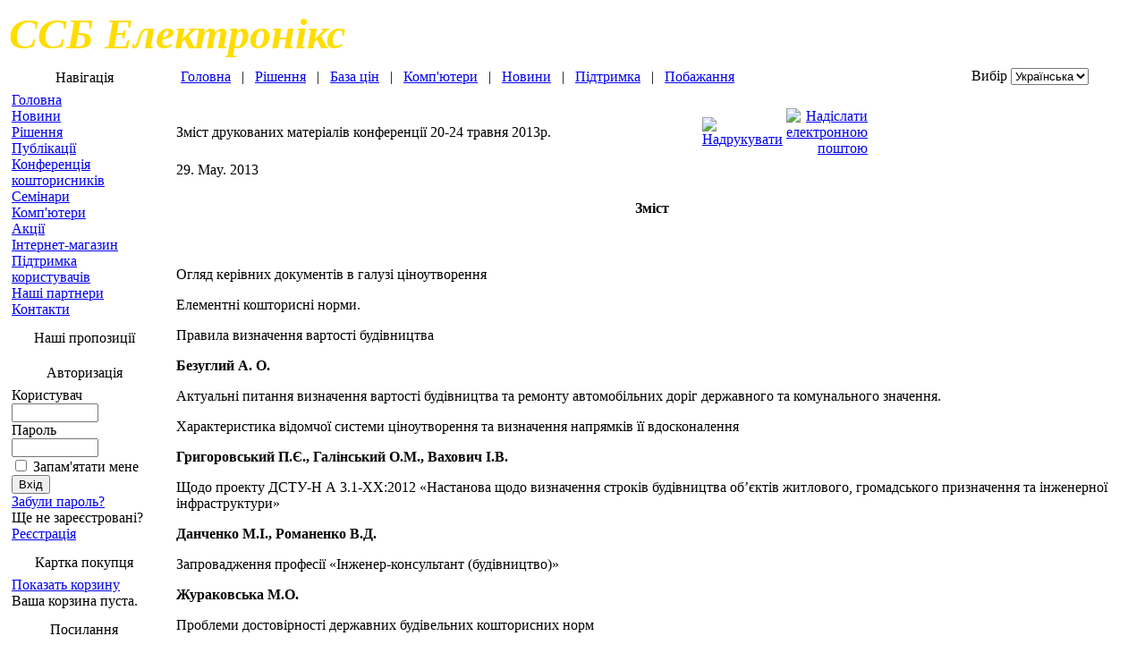

--- FILE ---
content_type: text/html
request_url: https://ssb.com.ua/index.php?option=com_content&task=view&id=332
body_size: 5518
content:
<!DOCTYPE html>
<html lang="ru">

<head>
<meta charset="UTF-8">
<title>ССБ Електронікс - Зміст друкованих матеріалів конференції 20-24 травня 2013р.</title>
<meta name="title" content="Зміст друкованих матеріалів конференції 20-24 травня 2013р." />
<meta name="author" content="Світлана Гаврилів" />
<meta name="description" content="ССБ Електронікс - програмне забезпечення для будівельної галузі, АВК-5, АС-4, АС-4 ПІР, Ліра, Мономах, АВК-5, ціноутворення у будівництві, кошторисна справа, ДБН, кошторисні норми, РЕКН, M.E.Doc," />
<meta name="keywords" content="ССБ Електронікс, програмне забезпечення, АВК-5, АС-4, АС-4 ПІР, Ліра, Мономах, АВК-5, програмне забезпечення для будівельної галузі, ціноутворення у будівництві, кошторисна справа, ДБН, кошторисні норми, РЕКН, M.E.Doc," />
<meta name="Generator" content="Joomla! - Авторские права &amp;copy; 2005 - 2007 Open Source Matters. Все права защищены." />
<meta name="robots" content="index, follow" />
	<link rel="shortcut icon" href="https://ssb.com.ua/images/favicon.ico" />
	 <link href="https://ssb.com.ua/templates/paranoia/css/template_css.css" rel="stylesheet" type="text/css" />
</head>

<body>


<table class="tborder" border="0" width="100%" style="border-collapse: collapse" background='templates/paranoia/images/ssb.png'>
	<tr>
		<td>
		<table border="0" width="100%" bgcolor="#FFFFFF" style="border-collapse: collapse">
			<tr>
				<td class=thead_unf>		<table cellpadding="0" cellspacing="0" class="moduletable">
				<tr>
			<td>
				<div align="center"><font size="7" color="#ffdd00"><strong><em>ССБ Електронікс</em></strong></font></div>			</td>
		</tr>
		</table>
		</td>
			</tr>
		</table>
		</td>
	</tr>
</table>
<table><tr><td>
</td></tr></table>


<table border="0" width="100%" cellpadding="0" cellspacing="0">
	<tr>
		<td align="left" valign="top">
		<table border="0" width="100%" style="border-collapse: collapse">
			<tr >
				<td align="left" valign="top">
				<table class="tborder" cellspacing="1" cellpadding="3" width="170" align="center" border="0">
					<tr>
						<td class="thead"><center>Навігація</center></td>
					</tr>
					<tr>
						<td class="vbmainwindow">		<table cellpadding="0" cellspacing="0" class="moduletable">
				<tr>
			<td>
				
<table width="100%" border="0" cellpadding="0" cellspacing="0">
<tr align="left"><td><a href="https://ssb.com.ua/index.php?option=com_frontpage&amp;Itemid=1" class="mainlevel" >Головна</a></td></tr>
<tr align="left"><td><a href="https://ssb.com.ua/index.php?option=com_content&amp;task=blogcategory&amp;id=0&amp;Itemid=30" class="mainlevel" >Новини</a></td></tr>
<tr align="left"><td><a href="https://ssb.com.ua/index.php?option=com_content&amp;task=blogsection&amp;id=4&amp;Itemid=37" class="mainlevel" >Рішення</a></td></tr>
<tr align="left"><td><a href="https://ssb.com.ua/index.php?option=com_content&amp;task=blogsection&amp;id=6&amp;Itemid=31" class="mainlevel" >Публікації</a></td></tr>
<tr align="left"><td><a href="https://ssb.com.ua/index.php?option=com_content&amp;task=blogcategory&amp;id=20&amp;Itemid=41" class="mainlevel" >Конференція кошторисників</a></td></tr>
<tr align="left"><td><a href="https://ssb.com.ua/index.php?option=com_content&amp;task=blogcategory&amp;id=21&amp;Itemid=84" class="mainlevel" >Семінари</a></td></tr>
<tr align="left"><td><a href="https://ssb.com.ua/index.php?option=com_content&amp;task=blogcategory&amp;id=34&amp;Itemid=66" class="mainlevel" >Комп'ютери</a></td></tr>
<tr align="left"><td><a href="https://ssb.com.ua/index.php?option=com_content&amp;task=blogsection&amp;id=11&amp;Itemid=59" class="mainlevel" >Акції</a></td></tr>
<tr align="left"><td><a href="https://ssb.if.ua/shop/" target="_blank" class="mainlevel" >Інтернет-магазин</a></td></tr>
<tr align="left"><td><a href="https://ssb.if.ua/" target="_blank" class="mainlevel" >Підтримка користувачів</a></td></tr>
<tr align="left"><td><a href="https://ssb.com.ua/index.php?option=com_content&amp;task=view&amp;id=9&amp;Itemid=35" class="mainlevel" >Наші партнери</a></td></tr>
<tr align="left"><td><a href="https://ssb.com.ua/index.php?option=com_contact&amp;Itemid=3" class="mainlevel" >Контакти</a></td></tr>
</table>			</td>
		</tr>
		</table>
				<table cellpadding="0" cellspacing="0" class="moduletable">
				<tr>
			<td>
							</td>
		</tr>
		</table>
								</td>
					</tr>
				</table>
<table><tr><td>
</td></tr></table>

				<table class="tborder" cellspacing="1" cellpadding="3" width="170" align="center" border="0">
					<tr>
						<td class="thead"><center>Наші пропозиції</center></td>
					</tr>
					<tr>
						<td class="vbmainwindow">						</td>
					</tr>
				</table>
<table><tr><td>
</td></tr></table>

				<table class="tborder" cellspacing="1" cellpadding="3" width="170" align="center" border="0">
					<tr>
						<td class="thead"><center>Авторизація</center></td>
					</tr>
					<tr>
						<td class="vbmainwindow">		<table cellpadding="0" cellspacing="0" class="moduletable">
				<tr>
			<td>
					<form action="https://ssb.com.ua/index.php" method="post" name="login" >
	
	<table width="100%" border="0" cellspacing="0" cellpadding="0" align="center">
	<tr>
		<td>
			<label for="mod_login_username">
				Користувач			</label>
			<br />
			<input name="username" id="mod_login_username" type="text" class="inputbox" alt="username" size="10" />
			<br />
			<label for="mod_login_password">
				Пароль			</label>
			<br />
			<input type="password" id="mod_login_password" name="passwd" class="inputbox" size="10" alt="password" />
			<br />
			<input type="checkbox" name="remember" id="mod_login_remember" class="inputbox" value="yes" alt="Remember Me" />
			<label for="mod_login_remember">
				Запам'ятати мене			</label>
			<br />
			<input type="submit" name="Submit" class="button" value="Вхід" />
		</td>
	</tr>
	<tr>
		<td>
		<a href="https://ssb.com.ua/index.php?option=com_registration&amp;task=lostPassword">
			Забули пароль?</a>
		</td>
	</tr>
			<tr>
			<td>
				Ще не зареєстровані?				<a href="https://ssb.com.ua/index.php?option=com_registration&amp;task=register">
					Реєстрація</a>
			</td>
		</tr>
			</table>
	
	<input type="hidden" name="option" value="login" />
	<input type="hidden" name="op2" value="login" />
	<input type="hidden" name="lang" value="ukrainian" />
	<input type="hidden" name="return" value="https://ssb.com.ua/index.php?option=com_content&amp;task=view&amp;id=332" />
	<input type="hidden" name="message" value="0" />
	<input type="hidden" name="force_session" value="1" />
	<input type="hidden" name="ja0014eb27abab2e7cd9067b00de3e234" value="1" />
	</form>
				</td>
		</tr>
		</table>
								</td>
					</tr>
				</table>
<table><tr><td>
</td></tr></table>
				<table class="tborder" cellspacing="1" cellpadding="3" width="170" align="center" border="0">
					<tr>
						<td class="thead"><center>Картка покупця</center></td>
					</tr>
					<tr>
						<td class="vbmainwindow">		<table cellpadding="0" cellspacing="0" class="moduletable">
				<tr>
			<td>
				<div>
                <a class="mainlevel" href="https://ssb.com.ua/index.php?page=shop.cart&option=com_virtuemart&Itemid=1">
                Показать корзину</a>
            <br />Ваша корзина пуста.	    
</div>
			</td>
		</tr>
		</table>
								</td>
					</tr>
				</table>
<table><tr><td>
</td></tr></table>
				<table class="tborder" cellspacing="1" cellpadding="3" width="170" align="center" border="0">
					<tr>
						<td class="thead"><center>Посилання</center></td>
					</tr>
					<tr>
						<td class="vbmainwindow" align=center>
							<a href="http://www.ac4.com.ua" target="_blank"> <img src="http://www.ac4.com.ua/Image/ac4.gif" width="88"  height="31" border="1" alt="Пир Смета График"></a><br>
							<a href="http://www.dbn.com.ua/" rel='nofollow'> <img src="http://www.dbn.com.ua/ban_zod_2.gif" width="88"  height="31" alt="СПРАВОЧНАЯ СИСТЕМА 'ЗОДЧИЙ' - ДБН, СНиП, ДСТУ, ГОСТ, ПРИКАЗЫ, ПИСЬМА (рекомендована Госстроем)" border="1"></a> <br><br>

						</td>
					</tr>
				</table>
				</td>


				<td width="10">&nbsp;</td>
				<td width="100%" align="left" valign="top">


<table class="tborder" border="0" width="100%" style="border-collapse: collapse">
	<tr>
		<td>
		<table border="0" width="100%" class=thead1_unf style="border-collapse: collapse">
			<tr>
				<td>		<table cellpadding="0" cellspacing="0" class="moduletable">
				<tr>
			<td>
				<table width="100%" border="0" cellpadding="0" cellspacing="1"><tr><td nowrap="nowrap"><span class="mainlevel"> &nbsp;&nbsp; </span><a href="https://ssb.com.ua/index.php" class="mainlevel" >Головна</a><span class="mainlevel"> &nbsp;&nbsp;|&nbsp;&nbsp; </span><a href="https://ssb.com.ua/index.php?option=com_content&amp;task=blogsection&amp;id=4&amp;Itemid=37" class="mainlevel">Рішення</a><span class="mainlevel"> &nbsp;&nbsp;|&nbsp;&nbsp; </span><a href="https://ssb.com.ua/index.php?option=com_content&amp;task=blogsection&amp;id=8&amp;Itemid=47" class="mainlevel">База цін</a><span class="mainlevel"> &nbsp;&nbsp;|&nbsp;&nbsp; </span><a href="https://ssb.com.ua/index.php?option=com_content&amp;task=blogcategory&amp;id=34&amp;Itemid=67" class="mainlevel" >Комп'ютери</a><span class="mainlevel"> &nbsp;&nbsp;|&nbsp;&nbsp; </span><a href="https://ssb.com.ua/index.php?option=com_content&amp;task=section&amp;id=1&amp;Itemid=2" class="mainlevel" >Новини</a><span class="mainlevel"> &nbsp;&nbsp;|&nbsp;&nbsp; </span><a href="https://ssb.if.ua/" class="mainlevel" >Підтримка</a><span class="mainlevel"> &nbsp;&nbsp;|&nbsp;&nbsp; </span><a href="https://ssb.com.ua/index.php?option=com_contact&amp;Itemid=3" class="mainlevel" >Побажання</a><span class="mainlevel"> &nbsp;&nbsp; </span></td></tr></table>			</td>
		</tr>
		</table>
		</td>
				<td>		<table cellpadding="0" cellspacing="0" class="moduletable">
				<tr>
			<td>
				<link href="https://ssb.com.ua/modules/mod_jflanguageselection.css" rel="stylesheet" type="text/css"/>
	<div id="jflanguageselection"><label for="jflanguageselection" class="jflanguageselection">Вибір</label>
<select name="lang"  class="jflanguageselection" size="1" onchange="document.location.replace(this.value);">
	<option value="https://ssb.com.ua/index.php?option=com_content&amp;task=view&amp;id=332&amp;lang=ua" selected="selected">Українська</option>
	<option value="https://ssb.com.ua/index.php?option=com_content&amp;task=view&amp;id=332&amp;lang=ru">Русский</option>
</select>
</div><noscript><a href="https://ssb.com.ua/index.php?option=com_content&amp;task=view&amp;id=332&amp;lang=ua"><span lang="ua" xml:lang="ua">Українська</span></a>&nbsp;<a href="https://ssb.com.ua/index.php?option=com_content&amp;task=view&amp;id=332&amp;lang=ru"><span lang="ru" xml:lang="ru">Русский</span></a>&nbsp;</noscript><!--Joom!fish V1.8.2 (2007-12-16)-->
<!-- &copy; 2003-2007 Think Network, released under the GPL. -->
<!-- More information: at http://www.joomfish.net -->			</td>
		</tr>
		</table>
		</td>
			</tr>
		</table>
		</td>
	</tr>
</table>

<table><tr><td>
</td></tr></table>

<table><tr><td width=100% valign="top">



				<table class="tborder" width="100%" border="0" align="center" cellpadding="3" cellspacing="1" id="table9">
					<tr>
						<td width="100%" class="thead" colspan=2>						</td>
					</tr>
					<tr>
						<td class="vbmainwindow" width="100%" valign="top">
																		<table class="contentpaneopen">
			<tr>
								<td class="contentheading" width="100%">
				Зміст друкованих матеріалів конференції 20-24 травня 2013р.								</td>
								<td align="right" width="100%" class="buttonheading">
					<a href="https://ssb.com.ua/index2.php?option=com_content&amp;task=view&amp;id=332&amp;pop=1&amp;page=0" target="_blank" onclick="window.open('https://ssb.com.ua/index2.php?option=com_content&amp;task=view&amp;id=332&amp;pop=1&amp;page=0','win2','status=no,toolbar=no,scrollbars=yes,titlebar=no,menubar=no,resizable=yes,width=640,height=480,directories=no,location=no'); return false;" title="Надрукувати">
						<img src="https://ssb.com.ua/images/M_images/printButton.png"  alt="Надрукувати" name="Надрукувати" align="middle" border="0" /></a>
				</td>
							<td align="right" width="100%" class="buttonheading">
				<a href="https://ssb.com.ua/index2.php?option=com_content&amp;task=emailform&amp;id=332&amp;itemid=99999999" target="_blank" onclick="window.open('https://ssb.com.ua/index2.php?option=com_content&amp;task=emailform&amp;id=332&amp;itemid=99999999','win2','status=no,toolbar=no,scrollbars=yes,titlebar=no,menubar=no,resizable=yes,width=400,height=250,directories=no,location=no'); return false;" title="Надіслати електронною поштою">
					<img src="https://ssb.com.ua/images/M_images/emailButton.png"  alt="Надіслати електронною поштою" name="Надіслати електронною поштою" align="middle" border="0" /></a>
			</td>
						</tr>
			</table>
			
		<table class="contentpaneopen">
					<tr>
				<td valign="top" colspan="2" class="createdate">
				29. May. 2013				</td>
			</tr>
					<tr>
			<td valign="top" colspan="2">
			<h4 align="center">Зміст</h4><p>&nbsp;</p><p>Огляд керівних документів в галузі ціноутворення&nbsp;&nbsp;&nbsp; </p><p>Елементні кошторисні норми. </p><p>Правила визначення вартості будівництва&nbsp;&nbsp; &nbsp;</p><p><strong>Безуглий А. О.</strong></p><p>Актуальні питання визначення вартості будівництва та ремонту автомобільних доріг державного та комунального значення.</p><p>Характеристика відомчої системи ціноутворення та визначення напрямків її вдосконалення&nbsp;&nbsp;&nbsp; </p><p><strong>Григоровський П.Є., Галінський О.М., Вахович І.В.</strong></p><p>Щодо проекту ДСТУ-Н А 3.1-ХХ:2012 &laquo;Настанова щодо визначення строків будівництва об&rsquo;єктів житлового, громадського призначення та інженерної інфраструктури&raquo;&nbsp;&nbsp;&nbsp; </p><p><strong>Данченко М.І., Романенко В.Д.</strong></p><p>Запровадження професії &laquo;Інженер-консультант (будівництво)&raquo;&nbsp;&nbsp;&nbsp; </p><p><strong>Жураковська М.О.</strong></p><p>Проблеми достовірності державних будівельних кошторисних норм&nbsp;&nbsp;&nbsp; </p><p><strong>Захарчук М.І.</strong></p><p>Категорії складності об&#39;єктів будівництва. Класи наслідків (відповідальності) будівель та споруд. Визначення (розрахунок). Основні нові законодавчі акти та нормативні документи&nbsp;&nbsp;&nbsp; </p><p>Іщенко О.С.</p><p>Комплексний аналіз технічних параметрів у проектах зведення багатоповерхових будівель&nbsp;&nbsp;&nbsp; </p><p><strong>Карп Б. Н.</strong></p><p>Автоматизированная технология обеспечения достоверности стоимости строительной части капитальных инвестиций&nbsp;&nbsp;&nbsp; </p><p><strong>Карп Б. Н.</strong></p><p>Нулевой пробег автомобиля и ДСТУ-Н Б Д.1.1-9:2011&nbsp;&nbsp;&nbsp; </p><p><strong>Kiнаш Р.I., Гладишев Д.Г.</strong></p><p>Аналіз факторів, що впливають на довговічність і безпеку тонкостінних залізобетонних конструкцій&nbsp;&nbsp;&nbsp; </p><p><strong>Козик В.В., Мельник В.М., Баланська О.І.</strong></p><p>Оцінка енергоефективності огороджуючих конструкцій будинків і споруд&nbsp;&nbsp;&nbsp; </p><p><strong>Мельник А.Я., Позняк О.Р.</strong></p><p>Неавтоклавний газобетон на основі модифікованих цементуючих систем&nbsp;&nbsp;&nbsp; </p><p><strong>Печёнов С.Л.</strong></p><p>Комплексные системы&nbsp; проектирования и управления строительством с использованием полнофункциональной информационной модели объекта (BIM). Перспективы развития - зарубежный и отечественный опыт&nbsp;&nbsp;&nbsp; </p><p><strong>Романенко В.Д., Данченко М.І.</strong></p><p>Сучасний стан вітчизняної нормативної бази з ціноутворення у будівництві та шляхи її розвитку&nbsp;&nbsp;&nbsp; </p><p><strong>Романенко В.Д., Данченко М.І.</strong></p><p>Створення кваліфікаційних характеристик професій працівників для удосконалення ринку праці в будівництві&nbsp;&nbsp;&nbsp; </p><p><strong>Сімчишина Т. М.</strong></p><p>Узаконення прав на земельні ділянки, на яких передбачено будівництво у світі останніх змін в законодавстві України&nbsp;&nbsp;&nbsp; </p><p><strong>Січний С.Б.</strong></p><p>Обґрунтування вартості матеріалів у будівництві&nbsp;&nbsp;&nbsp; </p><p><strong>В.Т. Шаленний, О.А. Капшук, Є.Г. Галич</strong></p><p>Щодо доцільності та можливості врахування різновиду поширених&nbsp; розбірно-переставних опалубок шляхом конкретизації витрат на їх придбання чи оренду, монтаж та демонтаж&nbsp;&nbsp;&nbsp; </p><p><strong>Якушко Т.В</strong></p><p>Методы укрупнения и их применение в зависимости от цели и способа составления исходных смет&nbsp;&nbsp;&nbsp; </p><p>Комплексная система управления компанией (ERP-II). Універсал 7.0&nbsp;&nbsp;&nbsp; </p><p><strong>Захарчук М.І.</strong></p><p>Нормативні документи в галузі будівництва та промисловості будівельних матеріалів.&nbsp;&nbsp;&nbsp; <br />Частина 1. Перелік будівельних норм та нормативних документів у галузі будівництва та промисловості будівельних матеріалів &nbsp;&nbsp; &nbsp;</p><p>Частина 2. Скасовані і замінені в україні будівельні нормативні документи &nbsp;&nbsp;&nbsp; </p><p>Покажчик каталогу нормативних документів у галузі будівництва та промисловості будівельних матеріалів&nbsp;&nbsp; &nbsp;</p><p>Перелік проектів нормативних документів </p><p>схвалених Науково-технічною радою Мінрегіону України&nbsp;&nbsp; &nbsp;</p><p>Дилери програмного забезпечення для будівельної галузі в регіонах.&nbsp;&nbsp;&nbsp; </p><p>&nbsp;</p>			</td>
		</tr>
				</table>

		<span class="article_seperator">&nbsp;</span>

					<div class="back_button">
				<a href='javascript:history.go(-1)'>
					Назад</a>
			</div>
									</td>
					</tr>
				</table>



</td>


</tr></table>




		</td>
	</tr>
	<tr>
		<td align="center" height="5"></td>
	</tr>
</table>
<table border="0" width="100%">
	<tr>
		<td>		</td>
	</tr>
</table>

<script defer src="https://static.cloudflareinsights.com/beacon.min.js/vcd15cbe7772f49c399c6a5babf22c1241717689176015" integrity="sha512-ZpsOmlRQV6y907TI0dKBHq9Md29nnaEIPlkf84rnaERnq6zvWvPUqr2ft8M1aS28oN72PdrCzSjY4U6VaAw1EQ==" data-cf-beacon='{"version":"2024.11.0","token":"5cd5c4206f054c7cacb88e28be14256c","r":1,"server_timing":{"name":{"cfCacheStatus":true,"cfEdge":true,"cfExtPri":true,"cfL4":true,"cfOrigin":true,"cfSpeedBrain":true},"location_startswith":null}}' crossorigin="anonymous"></script>
</body>

</html><!-- 1769509802 -->